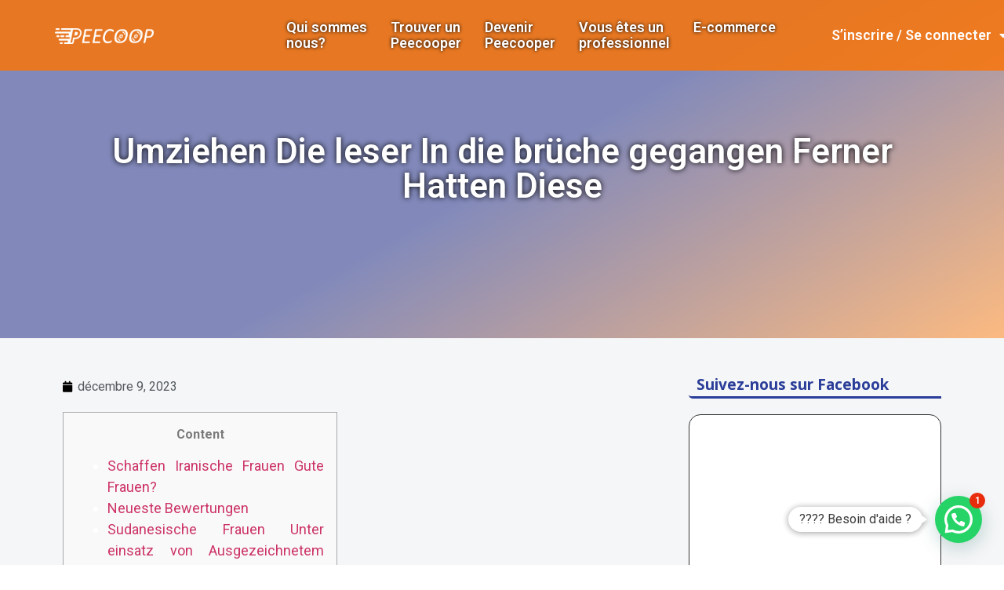

--- FILE ---
content_type: application/javascript
request_url: https://www.peecoop.com/wp-content/uploads/winp-css-js/403.js?ver=1603465130
body_size: 315
content:
/******* Do not edit this file *******
Woody ad snippets CSS and JS
Saved: Oct 23 2020 | 14:58:50 */
jQuery(document).ready(function($)
{
	var newLogo = 'https://peecoop.com/wp-content/uploads/2020/03/logo2.png';
	var oldLogo = $('.elementor-16 .attachment-full').attr('src');
	
	var header = $('.elementor-16');
	var sticky = header.offsetTop;
	
	$(window).on('load scroll', function()
	{
		var y = $(this).scrollTop();
		if ( y >= 10 )
		{
			header.addClass("sticky");
			$('.elementor-16 .attachment-full').attr('src',newLogo);
			$('.elementor-16 .attachment-full').attr('srcset','');
		}
		else
		{
			header.removeClass("sticky");
			$('.elementor-16 .attachment-full').attr('src',oldLogo);
			$('.elementor-16 .attachment-full').attr('srcset','https://peecoop.com/wp-content/uploads/2020/03/Peecoop-logo.png 698w, https://peecoop.com/wp-content/uploads/2020/03/Peecoop-logo-300x47.png 300w');
		}
	});
});